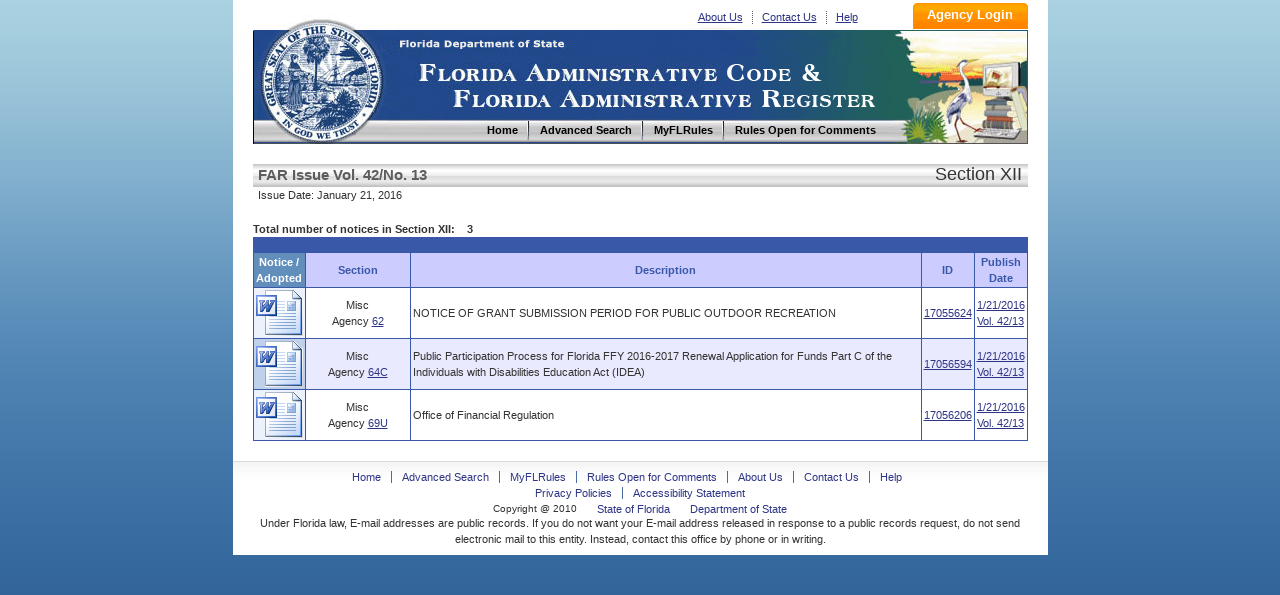

--- FILE ---
content_type: text/html
request_url: https://flrules.org/BigDoc/View_Section.asp?Issue=2032&Section=12
body_size: 3664
content:


<!DOCTYPE html PUBLIC "-//W3C//DTD XHTML 1.0 Transitional//EN" "http://www.w3.org/TR/xhtml1/DTD/xhtml1-transitional.dtd">
<html xmlns="http://www.w3.org/1999/xhtml" lang="en" xml:lang="en">
<head>
<meta http-equiv="Content-Type" content="text/html; charset=UTF-8" />
<meta http-equiv="X-UA-Compatible" content="IE=7"/>
<title>
FAR Section Home - Florida Administrative Rules, Law, Code, Register - FAC, FAR, eRulemaking

</title>



<link href="/inc/global.css" rel="stylesheet" type="text/css" />

<link href="/inc/font.css" rel="stylesheet" type="text/css" />

<link rel="shortcut icon" href="favicon.ico"/>
<link rel="shortcut icon" href="favicon.ico" type="image/vnd.microsoft.icon"/>
<link rel="icon" href="favicon.ico" type="image/vnd.microsoft.icon"/>

<link href="/inc/layout.css?v=1" rel="stylesheet" type="text/css" />
<link href="/inc/inc.css?v=1.1" rel="stylesheet" type="text/css" />

</head>

<body>
<!-- Google Tag Manager -->
<noscript><iframe src="//www.googletagmanager.com/ns.html?id=GTM-NJJHL5"
height="0" width="0" style="display:none;visibility:hidden"></iframe></noscript>
<script>(function(w,d,s,l,i){w[l]=w[l]||[];w[l].push({'gtm.start':
new Date().getTime(),event:'gtm.js'});var f=d.getElementsByTagName(s)[0],
j=d.createElement(s),dl=l!='dataLayer'?'&l='+l:'';j.async=true;j.src=
'//www.googletagmanager.com/gtm.js?id='+i+dl;f.parentNode.insertBefore(j,f);
})(window,document,'script','dataLayer','GTM-NJJHL5');</script>
<!-- End Google Tag Manager -->
<div id="box">

<div class="head" style="padding-top:3px">
    <div class="logo">
	  <p><!-- <img src="images/basicBg.png" alt="go to demo logo in" /> --><a href="https://www.flrules.org" title="Home">Home</a></p>
	  <!--<h1></h1>-->
  </div><!-- #logo --><form action="/Agency/main.asp" method="post">
    <div class="subNav">
	  <ul>
	 <li><a href="/about_us.asp" name="About Us" alt="About Us" title="About Us">About Us</a></li>
		<li><a href="/contact_us.asp" name="Contact Us" alt="Contact Us" title="Contact Us">Contact Us</a></li>
		<li  class="last"><a href="/Help/newHelp.asp" name="Help" alt="Help" title="Help">Help</a></li>
	  </ul>
	 
	  <input class="subNavBtn"  type="Submit" name="Submit" value="Agency Login" title="Agency Login" style="cursor: pointer;" />
	    
	</div><!-- #subNav --></form>
	<div class="lineLink">Florida Department of State and Division of Library and Information Services</div>
	<div class="nav">
	  <ul>
	    <li><a href="https://www.flrules.org" name="Home" alt="Home" title="Home"><span>Home</span></a></li>
		<li><a href="/gateway/search.asp" name="AdvancedSearch" alt="Advanced Search" title="Advanced Search"><span>Advanced Search</span></a></li>
		<li><a href="/Subscriber/subscriberview.asp" name="MyFLRules" alt="MyFLRules" title="MyFLRules"><span>MyFLRules</span></a></li>
		<li class="last"><a href="/notice/QuickResult.asp?P0=Stat_Comm_All&P1=0" name="Comment" alt="Comment" title=" Rules Open for Comments "><span>Rules Open for Comments</span></a></li>
	  </ul>
	</div><!-- #nav -->
</div>

<div class="mainbody">
<style type="text/css">
html,body {
	text-align: center;
	background:url(../images/mainbg.jpg) repeat-x 0% 0px #225289; 
}

a  {font-size: 11px; text-decoration: underline; color: #2F3586;}
a:hover {background: #dedede; color: ff0000;  }
a:visited  {color: #883388;}
a.Results {}
a.Results:Hover {}
/*ID in ResultsPage*/
a.id {}
a.id:hover {}
/*Section in ResultsPage*/
a.section {}
a.section:hover {}
/*Rule Number in ResultsPage*/
a.RuleNumber {}
a.RuleNumber:hover {}
/*Department Number in Gateway*/
a.DepartmentNumber {}
a.DepartmentNumber:hover {}
/*Division Number in Gateway*/
a.DivisionNumber {}
a.DivisionNumber:hover {}
/*PublishDate in ResultsPage*/
a.PublishDate {}
a.PublishDate:hover {}
/*Table Header in Gateway*/
a.gateway {}
a.gateway:hover {}



table {font-family: Verdana, Arial, Helvetica, sans-serif; font-size: 11px; text-decoration: none;}
table.legend {font-size: 10px;}
table.gateway {}

th {font-weight: bold; color: #3958A8; text-align:center; text-decoration: none; background-color: #ccccff;}
th.Results {color: #3958A8;}
/*Legend in the quick results page*/
th.legend {background-color: #6666ff; color: #ffffff; text-align: left;}
/*Table Header in Gateway*/
th.gateway_th {}

/*Alternating BGcolor in grid*/
td.1 { background-color: #eaeaff;}
td.2 { background-color: #ffffff;}

tr.th {font-weight: bold; font-size: 15px; color: #3958A8; text-align:center; text-decoration: none; background-color: #ccccff;}

td.spacedtext { text-align: justify; line-height: 170%;}


INPUT, TEXTAREA, SELECT, OPTION {font-family: Verdana, Arial, Helvetica, sans-serif; padding: 2px;font-size: 11;color: #484848;	background-color: #F9F9F9;}
textarea {background-color: #F6F7F8;border-color: #7E7E7E;border-style: solid;border-width: 1;color: #000000; font-family: verdana; font-size: 11px; padding: 2px; border:solid 1px;}



/*td {font-family: Verdana, Arial, Helvetica, sans-serif; font-size: 11px; text-decoration: none;}*/

.largetext {font-size: 15;}
.results {font-size: 11px; color: #333333; text-decoration: none; }
/*HeaderGrayBarheader0s the the titles that are written on top of the gray bar on the search page, Subscribe and Comment */
.HeaderGrayBar {font-family: Verdana, Arial, Helvetica, sans-serif; font-size: 15px; font-weight: bold; color: #5D5D5D;}


.blue_button {font-family: Verdana, Arial, Helvetica, sans-serif;	padding: 1px; font-size: 11px; color: #ffffff;background-color: #2F4C9C;}


</style> 

<table width="100%" border="0" cellpadding="0" cellspacing="0">
    <tr>
		<td WIDTH=5><img src="/images/transparent.gif" alt="" width="5" height="10"></td>
		<td WIDTH=5><img src="/images/transparent.gif" alt="" width="450" height="10"></td>
		<td WIDTH=5><img src="/images/transparent.gif" alt="" width="5" height="10"></td>
    </tr>
	<tr><td background="/images/bar_bg.gif" ></td><td height= 23 class="HeaderGrayBar" background="/images/bar_bg.gif" >
		FAR Issue  Vol. 42/No. 13 </td>
		
		<td background="/images/bar_bg.gif" align=right style="width:600px;">
		
			<font size= 4>Section XII</Font>&nbsp;&nbsp;
		
		</td>
	</tr>
	<tr><td></td><td class="FX_Title_1" colspan = 2>
	Issue Date: 
		January 21, 2016  
	</td></tr>

	<tr><td colspan = 3>&nbsp;</td></tr>

</table>

		<table width="100%" border=0 cellspacing=0 cellpadding=0>
			<tr><td><img src="/images/transparent.gif" alt="" width="251" height="2"></td></tr>
		    <tr>
				<td nowrap class="header"><b>Total number of notices in Section XII: &nbsp;&nbsp; 3</b><P></td>
		    </tr>
		</table>
		
		<table class="tabDisplay"  style="table-latyout:fixed;" >

			<tr>
				 <td colspan="5" class="thLast"></td>
			</tr>
			<tr>
           		 <th class="patency">Notice /<br>Adopted</th>
				
				<th class="Results" style="overflow:hidden;width:100px;word-wrap:break-word;" >Section </th>
				<th class="Results">Description</th>
				<th class="Results">ID</th>
				<th class="Results">Publish<br>Date</th>
			</tr>
	
			<tr class="" >
				<td  nowrap class="patency" align="center">
					<!--a href = "javascript: OpenNewWindow ('/gateway/notice_Files.asp?ID=17055624', 'ReadFile175831', 800, 600)"-->
					<!--
					<Img valign =middle border =0 src = "/images/doc01.gif" width=20 height = 20 alt="access file">
                    -->
                 
                   <a href = "/gateway/notice_Files.asp?ID=17055624">
                   <img src="../images/view_word.png" title="View Text" alt="View Text" /></a>
				   
				</td>
				<td Align="Center" style="width:100px;overflow:hidden;word-wrap:break-word;">Misc<br>
					Agency <a  title="go to Agency Page" class=section href=/gateway/division.asp?DivID=430>62</a>
				</td>
				<td  >NOTICE OF GRANT SUBMISSION PERIOD FOR PUBLIC OUTDOOR RECREATION</td>
                <td  nowrap align ="center" ><a class="id"  title="go to Notice Page" href="/Gateway/View_notice.asp?id=17055624">
				17055624</a>
                </td>
				
				<td  nowrap align =center>
					
						  <a class="PublishDate"  title="go to FAR Issue Page" href="/BigDoc/View_Faw.asp?IID=2032"> 1/21/2016<br>Vol. 42/13 </a>
					
				</td>
			</tr>

			<tr class="tdBg1" >
				<td  nowrap class="patency" align="center">
					<!--a href = "javascript: OpenNewWindow ('/gateway/notice_Files.asp?ID=17056594', 'ReadFile175841', 800, 600)"-->
					<!--
					<Img valign =middle border =0 src = "/images/doc01.gif" width=20 height = 20 alt="access file">
                    -->
                 
                   <a href = "/gateway/notice_Files.asp?ID=17056594">
                   <img src="../images/view_word.png" title="View Text" alt="View Text" /></a>
				   
				</td>
				<td Align="Center" style="width:100px;overflow:hidden;word-wrap:break-word;">Misc<br>
					Agency <a  title="go to Agency Page" class=section href=/gateway/division.asp?DivID=333>64C</a>
				</td>
				<td  >Public Participation Process for Florida FFY 2016-2017 Renewal Application for Funds Part C of the Individuals with Disabilities Education Act (IDEA)</td>
                <td  nowrap align ="center" ><a class="id"  title="go to Notice Page" href="/Gateway/View_notice.asp?id=17056594">
				17056594</a>
                </td>
				
				<td  nowrap align =center>
					
						  <a class="PublishDate"  title="go to FAR Issue Page" href="/BigDoc/View_Faw.asp?IID=2032"> 1/21/2016<br>Vol. 42/13 </a>
					
				</td>
			</tr>

			<tr class="" >
				<td  nowrap class="patency" align="center">
					<!--a href = "javascript: OpenNewWindow ('/gateway/notice_Files.asp?ID=17056206', 'ReadFile175837', 800, 600)"-->
					<!--
					<Img valign =middle border =0 src = "/images/doc01.gif" width=20 height = 20 alt="access file">
                    -->
                 
                   <a href = "/gateway/notice_Files.asp?ID=17056206">
                   <img src="../images/view_word.png" title="View Text" alt="View Text" /></a>
				   
				</td>
				<td Align="Center" style="width:100px;overflow:hidden;word-wrap:break-word;">Misc<br>
					Agency <a  title="go to Agency Page" class=section href=/gateway/division.asp?DivID=523>69U</a>
				</td>
				<td  >Office of Financial Regulation</td>
                <td  nowrap align ="center" ><a class="id"  title="go to Notice Page" href="/Gateway/View_notice.asp?id=17056206">
				17056206</a>
                </td>
				
				<td  nowrap align =center>
					
						  <a class="PublishDate"  title="go to FAR Issue Page" href="/BigDoc/View_Faw.asp?IID=2032"> 1/21/2016<br>Vol. 42/13 </a>
					
				</td>
			</tr>

		</table>
</div>
<!-- clear folat -->
<div class="footer">

 <ul class="footerLink">
    <li><a href="/default.asp" name="Home" alt="Home" >Home</a> </li>  
    <li><a href="/gateway/search.asp" name="AdvancedSearch" alt="Advanced Search" title="Advanced Search">Advanced Search</a> </li>  
    <li><a href="/Subscriber/subscriberview.asp" name="MyFLRules" alt="MyFLRules" title="MyFLRules">MyFLRules</a> </li>   
    <li><a href="/notice/QuickResult.asp?P0=Stat_Comm_All&P1=0" name="Comment" alt="Comment" title=" Rules Open for Comments ">Rules Open for Comments</a> </li>  
    <li><a href="/about_us.asp" name="About Us" alt="About Us" title="About Us">About Us</a> </li>  
    <li><a href="/contact_us.asp" name="Contact Us" alt="Contact Us" title="Contact Us">Contact Us</a> </li>  
    <li class="last"><a href="/Help/newHelp.asp" name="Help" alt="Help" title="Help">Help</a>&nbsp;</li></ul>

	<br clear="all" /><!-- clear folat -->
	<ul>
	  <li><a href="https://dos.myflorida.com/privacy-policy/" title="Privacy Policies"><span>Privacy Policies</span></a></li>
	  <li class="last"><a href="https://dos.myflorida.com/accessibility/" title="Accessibility Statement"><span>Accessibility Statement</span></a></li>
	</ul>
	<br clear="all" /><!-- clear folat -->
	<ul>
	  <li class="last">Copyright @ 2010</li>
	  <li class="last"><a href="http://www.myflorida.com/" title="State of Florida"><span>State of Florida</span></a></li>
	  <li class="last"><a href="https://dos.myflorida.com/" title="Department of State"><span>Department of State</span></a></li>
	</ul>
	<p>Under Florida law, E-mail addresses are public records. If you do not want your E-mail address released in response to a public records request, do not send electronic mail to this entity. Instead, contact this office by phone or in writing.</p>
	</div>
	</div><!-- #box -->
	</body>
</html>

